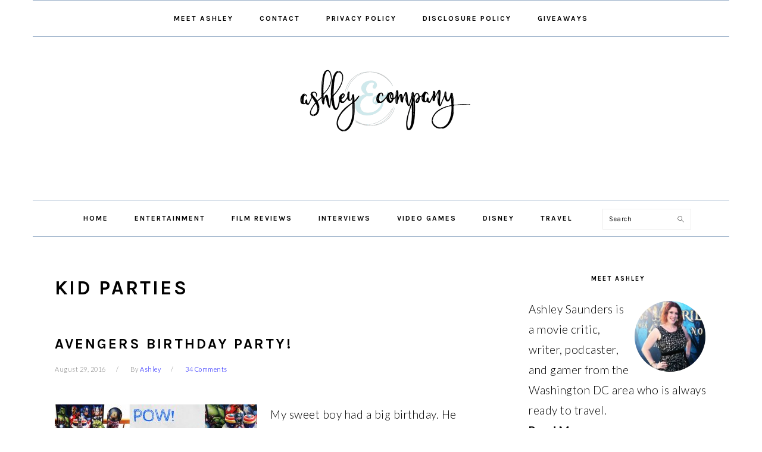

--- FILE ---
content_type: text/html; charset=UTF-8
request_url: https://www.withashleyandco.com/tag/kid-parties/
body_size: 15409
content:
<!DOCTYPE html>
<html lang="en-US" prefix="og: http://ogp.me/ns# fb: http://ogp.me/ns/fb#">
<head>
<meta charset="UTF-8"/>
<meta name="viewport" content="width=device-width, initial-scale=1"/>

	<style>img:is([sizes="auto" i], [sizes^="auto," i]) {contain-intrinsic-size:3000px 1500px}</style>
	
			<style type="text/css">.slide-excerpt{width:50%}.slide-excerpt{bottom:0}.slide-excerpt{right:0}.flexslider{max-width:700px;max-height:400px}.slide-image{max-height:400px}</style>
			<style type="text/css">@media only screen and (min-device-width:320px) and (max-device-width:480px){.slide-excerpt{display:none!important}}</style> <link rel='dns-prefetch' href='//scripts.mediavine.com'/>
<link rel='dns-prefetch' href='//fonts.googleapis.com'/>
<link rel="alternate" type="application/rss+xml" title="With Ashley And Company &raquo; Feed" href="https://www.withashleyandco.com/feed/"/>
<link rel="alternate" type="application/rss+xml" title="With Ashley And Company &raquo; Comments Feed" href="https://www.withashleyandco.com/comments/feed/"/>
<link rel="alternate" type="application/rss+xml" title="With Ashley And Company &raquo; Kid Parties Tag Feed" href="https://www.withashleyandco.com/tag/kid-parties/feed/"/>
<script type="text/javascript">//<![CDATA[
window._wpemojiSettings={"baseUrl":"https:\/\/s.w.org\/images\/core\/emoji\/15.0.3\/72x72\/","ext":".png","svgUrl":"https:\/\/s.w.org\/images\/core\/emoji\/15.0.3\/svg\/","svgExt":".svg","source":{"concatemoji":"https:\/\/www.withashleyandco.com\/wp-includes\/js\/wp-emoji-release.min.js?ver=6.7.4"}};!function(i,n){var o,s,e;function c(e){try{var t={supportTests:e,timestamp:(new Date).valueOf()};sessionStorage.setItem(o,JSON.stringify(t))}catch(e){}}function p(e,t,n){e.clearRect(0,0,e.canvas.width,e.canvas.height),e.fillText(t,0,0);var t=new Uint32Array(e.getImageData(0,0,e.canvas.width,e.canvas.height).data),r=(e.clearRect(0,0,e.canvas.width,e.canvas.height),e.fillText(n,0,0),new Uint32Array(e.getImageData(0,0,e.canvas.width,e.canvas.height).data));return t.every(function(e,t){return e===r[t]})}function u(e,t,n){switch(t){case"flag":return n(e,"\ud83c\udff3\ufe0f\u200d\u26a7\ufe0f","\ud83c\udff3\ufe0f\u200b\u26a7\ufe0f")?!1:!n(e,"\ud83c\uddfa\ud83c\uddf3","\ud83c\uddfa\u200b\ud83c\uddf3")&&!n(e,"\ud83c\udff4\udb40\udc67\udb40\udc62\udb40\udc65\udb40\udc6e\udb40\udc67\udb40\udc7f","\ud83c\udff4\u200b\udb40\udc67\u200b\udb40\udc62\u200b\udb40\udc65\u200b\udb40\udc6e\u200b\udb40\udc67\u200b\udb40\udc7f");case"emoji":return!n(e,"\ud83d\udc26\u200d\u2b1b","\ud83d\udc26\u200b\u2b1b")}return!1}function f(e,t,n){var r="undefined"!=typeof WorkerGlobalScope&&self instanceof WorkerGlobalScope?new OffscreenCanvas(300,150):i.createElement("canvas"),a=r.getContext("2d",{willReadFrequently:!0}),o=(a.textBaseline="top",a.font="600 32px Arial",{});return e.forEach(function(e){o[e]=t(a,e,n)}),o}function t(e){var t=i.createElement("script");t.src=e,t.defer=!0,i.head.appendChild(t)}"undefined"!=typeof Promise&&(o="wpEmojiSettingsSupports",s=["flag","emoji"],n.supports={everything:!0,everythingExceptFlag:!0},e=new Promise(function(e){i.addEventListener("DOMContentLoaded",e,{once:!0})}),new Promise(function(t){var n=function(){try{var e=JSON.parse(sessionStorage.getItem(o));if("object"==typeof e&&"number"==typeof e.timestamp&&(new Date).valueOf()<e.timestamp+604800&&"object"==typeof e.supportTests)return e.supportTests}catch(e){}return null}();if(!n){if("undefined"!=typeof Worker&&"undefined"!=typeof OffscreenCanvas&&"undefined"!=typeof URL&&URL.createObjectURL&&"undefined"!=typeof Blob)try{var e="postMessage("+f.toString()+"("+[JSON.stringify(s),u.toString(),p.toString()].join(",")+"));",r=new Blob([e],{type:"text/javascript"}),a=new Worker(URL.createObjectURL(r),{name:"wpTestEmojiSupports"});return void(a.onmessage=function(e){c(n=e.data),a.terminate(),t(n)})}catch(e){}c(n=f(s,u,p))}t(n)}).then(function(e){for(var t in e)n.supports[t]=e[t],n.supports.everything=n.supports.everything&&n.supports[t],"flag"!==t&&(n.supports.everythingExceptFlag=n.supports.everythingExceptFlag&&n.supports[t]);n.supports.everythingExceptFlag=n.supports.everythingExceptFlag&&!n.supports.flag,n.DOMReady=!1,n.readyCallback=function(){n.DOMReady=!0}}).then(function(){return e}).then(function(){var e;n.supports.everything||(n.readyCallback(),(e=n.source||{}).concatemoji?t(e.concatemoji):e.wpemoji&&e.twemoji&&(t(e.twemoji),t(e.wpemoji)))}))}((window,document),window._wpemojiSettings);
//]]></script>
<style id='aca33b9c04-css' media='all'>.sq_blog_content,.sq_local_content,.sq_quote_content,.sq_wiki_content{position:relative;clear:both;background:#fff;font-size:14px;color:#333;max-width:500px;margin:5px auto;padding:13px;-webkit-transition:.1s border-color;-moz-transition:.1s border-color;transition:.1s border-color;-webkit-border-radius:5px;-moz-border-radius:5px;border-radius:5px;border:1px solid #ddd;-webkit-box-shadow:0 1px 0 #ddd;-moz-box-shadow:0 1px 0 #ddd;box-shadow:0 1px 0 #ddd}.sq_blog_content p,.sq_local_content p,.sq_quote_content p,.sq_wiki_content p{margin:0!important;padding:0!important;line-height:18px!important;font-size:12px!important}.sq_author_avatar{display:block;float:left;width:48px;height:48px;padding:1px;margin:0;border:1px solid #ddd}.sq_quote_text{margin-left:62px;line-height:1.5em;padding-left:21px;background:url(/wp-content/plugins/squirrly-seo/view/assets/img/front/xavatar-margin.png.pagespeed.ic.61a7t2hU8F.webp) left top no-repeat;min-height:52px;font-family:"Georgia",serif;font-size:16px}a.sq_local,a.sq_news,a.sq_wiki{display:block;font-family:"Helvetica",sans-serif;font-weight:700;color:#0074b7;font-size:14px;line-height:1.4em;margin-bottom:5px;text-decoration:none}.sq_local_text,.sq_news_text,.sq_wiki_text{font-size:12px;color:#333}#tinymce mark{background:#fdffc7!important;color:#383838!important;padding:0 5px}#tinymce mark.mark_counter:after{content:attr(data-cnt);color:gray;font-size:70%;line-height:50%;vertical-align:baseline;position:relative;top:-9px}#content .sq_highlight,#content mark{background:0 0!important}#content .sq_highlight .sq_highlight_cnt,#content mark.mark_counter{display:none!important}</style>
<link rel='stylesheet' id='foodie-pro-theme-css' href='https://www.withashleyandco.com/wp-content/themes/foodiepro/A.style.css,qver=3.1.4.pagespeed.cf.5GqR4IBVz8.css' type='text/css' media='all'/>
<style id='foodie-pro-theme-inline-css' type='text/css'>.before-header,.enews-widget,.footer-widgets,.form-allowed-tags{background:#9db2ca}.genesis-nav-menu,.genesis-nav-menu .sub-menu,.entry-footer .entry-meta,.post-meta,li.comment{border-color:#9db2ca}.entry-meta,.post-info,.post-meta,.site-footer{color:#7a7a7a}a,.entry-meta a,.post-info a,.post-meta a,.site-footer a,.entry-content a{color:#00f}a:hover,.entry-meta a:hover,.post-info a:hover,.post-meta a:hover,.site-footer a:hover{color:#45a8b6}.genesis-nav-menu>li>a:hover,.genesis-nav-menu>.current-menu-item>a{color:#45a8b6}.button,button,.enews-widget input[type="submit"],a.more-link,.more-from-category a,.sidebar .button,.sidebar .more-from-category a{background:#45a8b6}.button,button,.enews-widget input[type="submit"],a.more-link,.more-from-category a{border-color:#45a8b6}.button:hover,button:hover,.enews-widget input[type="submit"]:hover,a.more-link:hover,.more-from-category a:hover{background:#9db2ca;color:#fff}body,.site-description,.sidebar .featured-content .entry-title{font-family:"Lato","Helvetica Neue",sans-serif;font-size:15px}.genesis-nav-menu{font-family:"Karla","Helvetica Neue",sans-serif;font-weight:600}h1,h2,h3,h4,h5,h6,.site-title,.entry-title,.widgettitle{font-family:"Karla","Helvetica Neue",sans-serif}.entry-title{font-family:"Karla","Helvetica Neue",sans-serif}.button,.button-secondary,button,input[type="button"],input[type="reset"],input[type="submit"],a.more-link,.more-from-category a{font-family:"Karla","Helvetica Neue",sans-serif}</style>
<style id='wp-emoji-styles-inline-css' type='text/css'>img.wp-smiley,img.emoji{display:inline!important;border:none!important;box-shadow:none!important;height:1em!important;width:1em!important;margin:0 .07em!important;vertical-align:-.1em!important;background:none!important;padding:0!important}</style>
<link rel='stylesheet' id='wp-block-library-css' href='https://www.withashleyandco.com/wp-includes/css/dist/block-library/A.style.min.css,qver=6.7.4.pagespeed.cf.-GTKN38myC.css' type='text/css' media='all'/>
<style id='classic-theme-styles-inline-css' type='text/css'>.wp-block-button__link{color:#fff;background-color:#32373c;border-radius:9999px;box-shadow:none;text-decoration:none;padding:calc(.667em + 2px) calc(1.333em + 2px);font-size:1.125em}.wp-block-file__button{background:#32373c;color:#fff;text-decoration:none}</style>
<style id='global-styles-inline-css' type='text/css'>:root{--wp--preset--aspect-ratio--square:1;--wp--preset--aspect-ratio--4-3: 4/3;--wp--preset--aspect-ratio--3-4: 3/4;--wp--preset--aspect-ratio--3-2: 3/2;--wp--preset--aspect-ratio--2-3: 2/3;--wp--preset--aspect-ratio--16-9: 16/9;--wp--preset--aspect-ratio--9-16: 9/16;--wp--preset--color--black:#000;--wp--preset--color--cyan-bluish-gray:#abb8c3;--wp--preset--color--white:#fff;--wp--preset--color--pale-pink:#f78da7;--wp--preset--color--vivid-red:#cf2e2e;--wp--preset--color--luminous-vivid-orange:#ff6900;--wp--preset--color--luminous-vivid-amber:#fcb900;--wp--preset--color--light-green-cyan:#7bdcb5;--wp--preset--color--vivid-green-cyan:#00d084;--wp--preset--color--pale-cyan-blue:#8ed1fc;--wp--preset--color--vivid-cyan-blue:#0693e3;--wp--preset--color--vivid-purple:#9b51e0;--wp--preset--gradient--vivid-cyan-blue-to-vivid-purple:linear-gradient(135deg,rgba(6,147,227,1) 0%,#9b51e0 100%);--wp--preset--gradient--light-green-cyan-to-vivid-green-cyan:linear-gradient(135deg,#7adcb4 0%,#00d082 100%);--wp--preset--gradient--luminous-vivid-amber-to-luminous-vivid-orange:linear-gradient(135deg,rgba(252,185,0,1) 0%,rgba(255,105,0,1) 100%);--wp--preset--gradient--luminous-vivid-orange-to-vivid-red:linear-gradient(135deg,rgba(255,105,0,1) 0%,#cf2e2e 100%);--wp--preset--gradient--very-light-gray-to-cyan-bluish-gray:linear-gradient(135deg,#eee 0%,#a9b8c3 100%);--wp--preset--gradient--cool-to-warm-spectrum:linear-gradient(135deg,#4aeadc 0%,#9778d1 20%,#cf2aba 40%,#ee2c82 60%,#fb6962 80%,#fef84c 100%);--wp--preset--gradient--blush-light-purple:linear-gradient(135deg,#ffceec 0%,#9896f0 100%);--wp--preset--gradient--blush-bordeaux:linear-gradient(135deg,#fecda5 0%,#fe2d2d 50%,#6b003e 100%);--wp--preset--gradient--luminous-dusk:linear-gradient(135deg,#ffcb70 0%,#c751c0 50%,#4158d0 100%);--wp--preset--gradient--pale-ocean:linear-gradient(135deg,#fff5cb 0%,#b6e3d4 50%,#33a7b5 100%);--wp--preset--gradient--electric-grass:linear-gradient(135deg,#caf880 0%,#71ce7e 100%);--wp--preset--gradient--midnight:linear-gradient(135deg,#020381 0%,#2874fc 100%);--wp--preset--font-size--small:13px;--wp--preset--font-size--medium:20px;--wp--preset--font-size--large:36px;--wp--preset--font-size--x-large:42px;--wp--preset--spacing--20:.44rem;--wp--preset--spacing--30:.67rem;--wp--preset--spacing--40:1rem;--wp--preset--spacing--50:1.5rem;--wp--preset--spacing--60:2.25rem;--wp--preset--spacing--70:3.38rem;--wp--preset--spacing--80:5.06rem;--wp--preset--shadow--natural:6px 6px 9px rgba(0,0,0,.2);--wp--preset--shadow--deep:12px 12px 50px rgba(0,0,0,.4);--wp--preset--shadow--sharp:6px 6px 0 rgba(0,0,0,.2);--wp--preset--shadow--outlined:6px 6px 0 -3px rgba(255,255,255,1) , 6px 6px rgba(0,0,0,1);--wp--preset--shadow--crisp:6px 6px 0 rgba(0,0,0,1)}:where(.is-layout-flex){gap:.5em}:where(.is-layout-grid){gap:.5em}body .is-layout-flex{display:flex}.is-layout-flex{flex-wrap:wrap;align-items:center}.is-layout-flex > :is(*, div){margin:0}body .is-layout-grid{display:grid}.is-layout-grid > :is(*, div){margin:0}:where(.wp-block-columns.is-layout-flex){gap:2em}:where(.wp-block-columns.is-layout-grid){gap:2em}:where(.wp-block-post-template.is-layout-flex){gap:1.25em}:where(.wp-block-post-template.is-layout-grid){gap:1.25em}.has-black-color{color:var(--wp--preset--color--black)!important}.has-cyan-bluish-gray-color{color:var(--wp--preset--color--cyan-bluish-gray)!important}.has-white-color{color:var(--wp--preset--color--white)!important}.has-pale-pink-color{color:var(--wp--preset--color--pale-pink)!important}.has-vivid-red-color{color:var(--wp--preset--color--vivid-red)!important}.has-luminous-vivid-orange-color{color:var(--wp--preset--color--luminous-vivid-orange)!important}.has-luminous-vivid-amber-color{color:var(--wp--preset--color--luminous-vivid-amber)!important}.has-light-green-cyan-color{color:var(--wp--preset--color--light-green-cyan)!important}.has-vivid-green-cyan-color{color:var(--wp--preset--color--vivid-green-cyan)!important}.has-pale-cyan-blue-color{color:var(--wp--preset--color--pale-cyan-blue)!important}.has-vivid-cyan-blue-color{color:var(--wp--preset--color--vivid-cyan-blue)!important}.has-vivid-purple-color{color:var(--wp--preset--color--vivid-purple)!important}.has-black-background-color{background-color:var(--wp--preset--color--black)!important}.has-cyan-bluish-gray-background-color{background-color:var(--wp--preset--color--cyan-bluish-gray)!important}.has-white-background-color{background-color:var(--wp--preset--color--white)!important}.has-pale-pink-background-color{background-color:var(--wp--preset--color--pale-pink)!important}.has-vivid-red-background-color{background-color:var(--wp--preset--color--vivid-red)!important}.has-luminous-vivid-orange-background-color{background-color:var(--wp--preset--color--luminous-vivid-orange)!important}.has-luminous-vivid-amber-background-color{background-color:var(--wp--preset--color--luminous-vivid-amber)!important}.has-light-green-cyan-background-color{background-color:var(--wp--preset--color--light-green-cyan)!important}.has-vivid-green-cyan-background-color{background-color:var(--wp--preset--color--vivid-green-cyan)!important}.has-pale-cyan-blue-background-color{background-color:var(--wp--preset--color--pale-cyan-blue)!important}.has-vivid-cyan-blue-background-color{background-color:var(--wp--preset--color--vivid-cyan-blue)!important}.has-vivid-purple-background-color{background-color:var(--wp--preset--color--vivid-purple)!important}.has-black-border-color{border-color:var(--wp--preset--color--black)!important}.has-cyan-bluish-gray-border-color{border-color:var(--wp--preset--color--cyan-bluish-gray)!important}.has-white-border-color{border-color:var(--wp--preset--color--white)!important}.has-pale-pink-border-color{border-color:var(--wp--preset--color--pale-pink)!important}.has-vivid-red-border-color{border-color:var(--wp--preset--color--vivid-red)!important}.has-luminous-vivid-orange-border-color{border-color:var(--wp--preset--color--luminous-vivid-orange)!important}.has-luminous-vivid-amber-border-color{border-color:var(--wp--preset--color--luminous-vivid-amber)!important}.has-light-green-cyan-border-color{border-color:var(--wp--preset--color--light-green-cyan)!important}.has-vivid-green-cyan-border-color{border-color:var(--wp--preset--color--vivid-green-cyan)!important}.has-pale-cyan-blue-border-color{border-color:var(--wp--preset--color--pale-cyan-blue)!important}.has-vivid-cyan-blue-border-color{border-color:var(--wp--preset--color--vivid-cyan-blue)!important}.has-vivid-purple-border-color{border-color:var(--wp--preset--color--vivid-purple)!important}.has-vivid-cyan-blue-to-vivid-purple-gradient-background{background:var(--wp--preset--gradient--vivid-cyan-blue-to-vivid-purple)!important}.has-light-green-cyan-to-vivid-green-cyan-gradient-background{background:var(--wp--preset--gradient--light-green-cyan-to-vivid-green-cyan)!important}.has-luminous-vivid-amber-to-luminous-vivid-orange-gradient-background{background:var(--wp--preset--gradient--luminous-vivid-amber-to-luminous-vivid-orange)!important}.has-luminous-vivid-orange-to-vivid-red-gradient-background{background:var(--wp--preset--gradient--luminous-vivid-orange-to-vivid-red)!important}.has-very-light-gray-to-cyan-bluish-gray-gradient-background{background:var(--wp--preset--gradient--very-light-gray-to-cyan-bluish-gray)!important}.has-cool-to-warm-spectrum-gradient-background{background:var(--wp--preset--gradient--cool-to-warm-spectrum)!important}.has-blush-light-purple-gradient-background{background:var(--wp--preset--gradient--blush-light-purple)!important}.has-blush-bordeaux-gradient-background{background:var(--wp--preset--gradient--blush-bordeaux)!important}.has-luminous-dusk-gradient-background{background:var(--wp--preset--gradient--luminous-dusk)!important}.has-pale-ocean-gradient-background{background:var(--wp--preset--gradient--pale-ocean)!important}.has-electric-grass-gradient-background{background:var(--wp--preset--gradient--electric-grass)!important}.has-midnight-gradient-background{background:var(--wp--preset--gradient--midnight)!important}.has-small-font-size{font-size:var(--wp--preset--font-size--small)!important}.has-medium-font-size{font-size:var(--wp--preset--font-size--medium)!important}.has-large-font-size{font-size:var(--wp--preset--font-size--large)!important}.has-x-large-font-size{font-size:var(--wp--preset--font-size--x-large)!important}:where(.wp-block-post-template.is-layout-flex){gap:1.25em}:where(.wp-block-post-template.is-layout-grid){gap:1.25em}:where(.wp-block-columns.is-layout-flex){gap:2em}:where(.wp-block-columns.is-layout-grid){gap:2em}:root :where(.wp-block-pullquote){font-size:1.5em;line-height:1.6}</style>
<style id='social-widget-css' media='all'>.socialmedia-buttons{margin-top:5px}.smw_left{text-align:left}.smw_center{text-align:center}.smw_right{text-align:right}li.Social_Widget a{padding:0!important;margin:0!important;background:none!important;text-align:center}.smw_center img,.smw_left img{border:0;border:0!important;display:inline;-webkit-transition:all .2s ease-in;-moz-transition:all .2s ease-in;transition:all .2s ease;margin-right:10px!important}.smw_right img{border:0;border:0!important;display:inline;-webkit-transition:all .2s ease-in;-moz-transition:all .2s ease-in;transition:all .2s ease;margin-left:10px!important}.icons_per_row_1 img{margin-right:0!important;margin-left:0!important}.socialmedia-buttons a{background:none!important}.socialmedia-buttons a:hover{text-decoration:none;border:0}.socialmedia-buttons img{vertical-align:middle;margin-bottom:3px}.socialmedia-buttons img.fade:hover{opacity:1!important;-moz-opacity:1!important;-webkit-transition:all .2s ease-in;-moz-transition:all .2s ease-in;transition:all .2s ease}.socialmedia-buttons img.scale:hover{-moz-transform:scale(1.2);-webkit-transform:scale(1.2);-webkit-transition:all .2s ease-in;-moz-transition:all .2s ease-in;-ms-zoom:1.2;transition:all .2s ease}.socialmedia-buttons img.bounce:hover{transform:translate(0,-2px);-moz-transform:translate(0,-2px);-webkit-transform:translate(0,-2px);-webkit-transition:-webkit-transform .2s ease-in;-moz-transition:all .2s ease-in;transition:all .2s ease}.socialmedia-buttons img.combo:hover{transform:translate(0,-4px);-moz-transform:scale(1.1) translate(0,-4px);-webkit-transform:scale(1.1) translate(0,-4px);-ms-zoom:1.1;opacity:1!important;-moz-opacity:1!important;-webkit-transition:all .2s ease-in;-moz-transition:all .2s ease-in;transition:all .2s ease}</style>
<link rel='stylesheet' id='google-fonts-css' href='//fonts.googleapis.com/css?family=Lato%3Aregular%2Citalic%2C700%2C300%2C300italic%2C700italic%2C900%2C900italic%7CKarla%3Aregular%2Citalic%2C700%2C700italic%26subset%3Dlatin%2C&#038;ver=3.1.4' type='text/css' media='all'/>
<link rel='stylesheet' id='dpsp-frontend-style-pro-css' href='https://www.withashleyandco.com/wp-content/plugins/social-pug/assets/dist/A.style-frontend-pro.css,qver=2.26.2.pagespeed.cf.gurmmFiIGE.css' type='text/css' media='all'/>
<style id='dpsp-frontend-style-pro-inline-css' type='text/css'>@media screen and (max-width:720px ){.dpsp-content-wrapper.dpsp-hide-on-mobile,.dpsp-share-text.dpsp-hide-on-mobile{display:none}.dpsp-has-spacing .dpsp-networks-btns-wrapper li{margin:0 2% 10px 0}.dpsp-network-btn.dpsp-has-label:not(.dpsp-has-count) {max-height:40px;padding:0;justify-content:center}.dpsp-content-wrapper.dpsp-size-small .dpsp-network-btn.dpsp-has-label:not(.dpsp-has-count){max-height:32px}.dpsp-content-wrapper.dpsp-size-large .dpsp-network-btn.dpsp-has-label:not(.dpsp-has-count){max-height:46px}}.dpsp-button-style-8 .dpsp-networks-btns-follow-widget.dpsp-networks-btns-wrapper .dpsp-network-btn:not(:hover):not(:active) {--customnetworkcolor:#2794aa;--customNetworkHoverColor: ;color:#2794aa}.dpsp-button-style-8 .dpsp-networks-btns-follow-widget.dpsp-networks-btns-wrapper .dpsp-network-btn .dpsp-network-icon .dpsp-network-icon-inner>svg{fill:#2794aa}</style>
<style id='simple-social-icons-font-css' media='all'>.simple-social-icons svg[class^="social-"],.simple-social-icons svg[class*=" social-"]{display:inline-block;width:1em;height:1em;stroke-width:0;stroke:currentColor;fill:currentColor}.simple-social-icons{overflow:hidden}.simple-social-icons ul{margin:0;padding:0}.simple-social-icons ul li{background:none!important;border:none!important;float:left;list-style-type:none!important;margin:0 6px 12px!important;padding:0!important}.simple-social-icons ul li a{border:none!important;-moz-box-sizing:content-box;-webkit-box-sizing:content-box;box-sizing:content-box;display:inline-block;font-style:normal!important;font-variant:normal!important;font-weight:normal!important;height:1em;line-height:1em;text-align:center;text-decoration:none!important;text-transform:none!important;width:1em}.simple-social-icons ul.aligncenter{text-align:center}.simple-social-icons ul.aligncenter li{display:inline-block;float:none}.simple-social-icons .screen-reader-text{position:absolute;width:1px;height:1px;padding:0;margin:-1px;overflow:hidden;clip:rect(0,0,0,0);border:0}svg.social-bluesky{margin-left:-.15em}</style>
<style id='wp-pagenavi-css' media='all'>.wp-pagenavi{clear:both}.wp-pagenavi a,.wp-pagenavi span{text-decoration:none;border:1px solid #bfbfbf;padding:3px 5px;margin:2px}.wp-pagenavi a:hover,.wp-pagenavi span.current{border-color:#000}.wp-pagenavi span.current{font-weight:bold}</style>
<link rel='stylesheet' id='commentluv_style-css' href='https://www.withashleyandco.com/wp-content/plugins/commentluv/css/A.commentluv.css,qver=6.7.4.pagespeed.cf.6E-MWPuLYL.css' type='text/css' media='all'/>
<link rel='stylesheet' id='slider_styles-css' href='https://www.withashleyandco.com/wp-content/plugins/genesis-responsive-slider/assets/A.style.css,qver=1.0.1.pagespeed.cf.-ZJdYpwTaF.css' type='text/css' media='all'/>
<script type="text/javascript" src="https://www.withashleyandco.com/wp-includes/js/jquery/jquery.min.js,qver=3.7.1.pagespeed.jm.PoWN7KAtLT.js" id="jquery-core-js"></script>
<script type="text/javascript" src="https://www.withashleyandco.com/wp-includes/js/jquery/jquery-migrate.min.js,qver=3.4.1.pagespeed.jm.bhhu-RahTI.js" id="jquery-migrate-js"></script>
<script type="text/javascript" id="commentluv_script-js-extra">//<![CDATA[
var cl_settings={"name":"Ashley","url":"http:\/\/www.withashleyandco.com","comment":"comment","email":"email","infopanel":"on","default_on":"on","default_on_admin":"on","cl_version":"4","images":"https:\/\/www.withashleyandco.com\/wp-content\/plugins\/commentluv\/images\/","api_url":"http:\/\/www.withashleyandco.com\/wp-admin\/admin-ajax.php","api_url_alt":"https:\/\/www.withashleyandco.com\/wp-admin\/admin-ajax.php","_fetch":"e1b4a38145","_info":"05f2f82211","infoback":"white","infotext":"black","template_insert":"","logged_in":"","refer":"https:\/\/www.withashleyandco.com\/2016\/08\/avengers-birthday-party\/","no_url_message":"Please enter a URL and then click the CommentLuv checkbox if you want to add your last blog post","no_http_message":"Please use http:\/\/ in front of your url","no_url_logged_in_message":"You need to visit your profile in the dashboard and update your details with your site URL","no_info_message":"No info was available or an error occured"};
//]]></script>
<script type="text/javascript" src="https://www.withashleyandco.com/wp-content/plugins/commentluv/js/commentluv.js,qver=4.pagespeed.jm.Wy8TKclhzZ.js" id="commentluv_script-js"></script>
<script type="text/javascript" async="async" fetchpriority="high" data-noptimize="1" data-cfasync="false" src="https://scripts.mediavine.com/tags/with-ashley-and-company.js?ver=6.7.4" id="mv-script-wrapper-js"></script>
<link rel="https://api.w.org/" href="https://www.withashleyandco.com/wp-json/"/><link rel="alternate" title="JSON" type="application/json" href="https://www.withashleyandco.com/wp-json/wp/v2/tags/102"/><link rel="EditURI" type="application/rsd+xml" title="RSD" href="https://www.withashleyandco.com/xmlrpc.php?rsd"/>
		<style>:root{--mv-create-radius:0}</style>
	<meta http-equiv="Content-Security-Policy" content="block-all-mixed-content"/>
<!-- Global site tag (gtag.js) - Google Analytics -->
<script async src="https://www.googletagmanager.com/gtag/js?id=UA-26783610-1"></script>
<script>window.dataLayer=window.dataLayer||[];function gtag(){dataLayer.push(arguments);}gtag('js',new Date());gtag('config','UA-26783610-1');</script>
<!-- Global site tag (gtag.js) - Google Analytics -->
<script async src="https://www.googletagmanager.com/gtag/js?id=G-QK88L64EGH"></script>
<script>window.dataLayer=window.dataLayer||[];function gtag(){dataLayer.push(arguments);}gtag('js',new Date());gtag('config','G-QK88L64EGH');</script>
<!-- Google Tag Manager -->
<script>(function(w,d,s,l,i){w[l]=w[l]||[];w[l].push({'gtm.start':new Date().getTime(),event:'gtm.js'});var f=d.getElementsByTagName(s)[0],j=d.createElement(s),dl=l!='dataLayer'?'&l='+l:'';j.async=true;j.src='https://www.googletagmanager.com/gtm.js?id='+i+dl;f.parentNode.insertBefore(j,f);})(window,document,'script','dataLayer','GTM-K6WDTDZ');</script>
<!-- End Google Tag Manager --><style type="text/css">.site-title a{background:url(https://www.withashleyandco.com/wp-content/uploads/2018/07/xcropped-logo-redux.png.pagespeed.ic.dGZgrFFfZF.webp) no-repeat!important}</style>
<meta name="hubbub-info" description="Hubbub Pro 2.26.2">		<style type="text/css" id="wp-custom-css">body{font-size:19px}h1{font-size:33px;font-weight:bold}h2{font-size:24px;font-weight:bold}h3{font-size:22px}.post p{line-height:1.75;padding-bottom:13px}.cta{background:#e0b753;color:#fff;font-size:14px;text-align:center;text-transform:uppercase;padding:10px 44px;text-decoration:bold;width:100%}.cta:hover{background:#ffb0b2;text-decoration:bold}p .related-single{display:block;font-size:20px;font-weight:700;color:#000;font-family:Roboto;text-transform:uppercase;text-align:left;padding:1rem 0 1.5rem 2rem;border-left:15px solid #45a8b6}p .related-single{font-size:20px;padding-left:3rem}p .related-single a{display:-webkit-box;display:flex;-webkit-box-align:center;align-items:center;-webkit-box-pack:start;justify-content:flex-start;font-size:22px;font-weight:700;line-height:1.3;text-transform:capitalize;line-height:1.4;margin-top:1rem;border-bottom:none}p .related-single a:hover{color:#0f0f0f;text-decoration:underline;background:none}p .next-single{display:-webkit-box;display:flex;-webkit-box-orient:vertical;-webkit-box-direction:normal;flex-direction:column;-webkit-box-align:center;align-items:center;-webkit-box-pack:center;justify-content:center;position:relative;font-size:22px;font-weight:500;color:#000;font-family:Roboto;text-transform:uppercase;text-align:center}p .next-single{font-size:26px;padding:0 1rem}p .next-single a{display:block;font-size:26px;font-weight:500;line-height:1;font-family:Khand;text-transform:capitalize;line-height:1;text-align:center;margin-top:.5rem;border-bottom:none}p .next-single a{font-size:30px}p .next-single a:hover{color:#0f0f0f;text-decoration:underline;background:none}p .next-single a:after{content:"";display:block;width:50px;height:10px;background:#45a8b6;margin:1rem auto 0}p .next-single a:after{margin-top:1rem}</style>
		<title>Kid Parties Archives - With Ashley And Company</title><meta name="robots" content="index,follow"><meta name="googlebot" content="index,follow,max-snippet:-1,max-image-preview:large,max-video-preview:-1"><meta name="bingbot" content="index,follow,max-snippet:-1,max-image-preview:large,max-video-preview:-1"><meta name="keywords" content="Avengers,birthday,Captain America,Disney Party,Kid Parties,Oriental Trading,Party,party food,party planning"/><link rel="canonical" href="https://www.withashleyandco.com/tag/kid-parties/"/><link rel="next" href="https://www.withashleyandco.com/tag/kid-parties/page/2/"/><link rel="alternate" type="application/rss+xml" href="https://www.withashleyandco.com/sitemap.xml"/><link href="/favicon.ico" rel="icon" type="image/x-icon"/><meta name="dc.language" content="en"/><meta name="dc.language.iso" content="en_US"/><meta name="dc.publisher" content="With Ashley And Company"/><meta name="dc.title" content="Kid Parties Archives - With Ashley And Company"/><meta property="og:url" content="https://www.withashleyandco.com/tag/kid-parties/"/><meta property="og:title" content="Kid Parties Archives - With Ashley And Company"/><meta property="og:description" content=""/><meta property="og:type" content="website"/><meta property="og:site_name" content="With Ashley And Company"/><meta property="og:locale" content="en_US"/><meta property="twitter:url" content="https://www.withashleyandco.com/tag/kid-parties/"/><meta property="twitter:title" content="Kid Parties Archives - With Ashley And Company"/><meta property="twitter:description" content=""/><meta property="twitter:domain" content="With Ashley And Company"/><meta property="twitter:card" content="summary"/><meta property="twitter:site" content="1"/><script async src='https://www.googletagmanager.com/gtag/js?id=UA-26783610-1'></script><script>window.dataLayer=window.dataLayer||[];function gtag(){dataLayer.push(arguments);}gtag('js',new Date());gtag('config','UA-26783610-1');</script>
</head>
<body class="archive tag tag-kid-parties tag-102 custom-header header-image header-full-width content-sidebar genesis-breadcrumbs-hidden genesis-footer-widgets-visible foodie-pro" itemscope itemtype="https://schema.org/WebPage"><div class="site-container"><ul class="genesis-skip-link"><li><a href="#genesis-nav-primary" class="screen-reader-shortcut"> Skip to primary navigation</a></li><li><a href="#genesis-content" class="screen-reader-shortcut"> Skip to main content</a></li><li><a href="#genesis-sidebar-primary" class="screen-reader-shortcut"> Skip to primary sidebar</a></li><li><a href="#genesis-footer-widgets" class="screen-reader-shortcut"> Skip to footer</a></li></ul><nav class="nav-secondary" aria-label="Secondary" itemscope itemtype="https://schema.org/SiteNavigationElement"><div class="wrap"><ul id="menu-top-menu" class="menu genesis-nav-menu menu-secondary"><li id="menu-item-16789" class="menu-item menu-item-type-post_type menu-item-object-page menu-item-16789"><a href="https://www.withashleyandco.com/about-ashley-saunders/" itemprop="url" data-wpel-link="internal"><span itemprop="name">Meet Ashley</span></a></li>
<li id="menu-item-16797" class="menu-item menu-item-type-post_type menu-item-object-page menu-item-16797"><a href="https://www.withashleyandco.com/contact/" itemprop="url" data-wpel-link="internal"><span itemprop="name">Contact</span></a></li>
<li id="menu-item-19445" class="menu-item menu-item-type-post_type menu-item-object-page menu-item-privacy-policy menu-item-19445"><a rel="privacy-policy" href="https://www.withashleyandco.com/privacy-policy/" itemprop="url" data-wpel-link="internal"><span itemprop="name">Privacy Policy</span></a></li>
<li id="menu-item-19444" class="menu-item menu-item-type-post_type menu-item-object-page menu-item-19444"><a href="https://www.withashleyandco.com/disclosure-policy/" itemprop="url" data-wpel-link="internal"><span itemprop="name">Disclosure Policy</span></a></li>
<li id="menu-item-16800" class="menu-item menu-item-type-taxonomy menu-item-object-category menu-item-16800"><a href="https://www.withashleyandco.com/category/contests-2/" itemprop="url" data-wpel-link="internal"><span itemprop="name">Giveaways</span></a></li>
</ul></div></nav><header class="site-header" itemscope itemtype="https://schema.org/WPHeader"><div class="wrap"><div class="title-area"><p class="site-title" itemprop="headline"><a href="https://www.withashleyandco.com/" data-wpel-link="internal">With Ashley And Company</a></p><p class="site-description" itemprop="description">Entertainment, Gaming, Travel, &amp; Geek Culture</p></div></div></header><nav class="nav-primary" aria-label="Main" itemscope itemtype="https://schema.org/SiteNavigationElement" id="genesis-nav-primary"><div class="wrap"><ul id="menu-main-menu" class="menu genesis-nav-menu menu-primary"><li id="menu-item-8278" class="menu-item menu-item-type-custom menu-item-object-custom menu-item-home menu-item-8278"><a href="https://www.withashleyandco.com" title="With Ashley And Company" itemprop="url" data-wpel-link="internal"><span itemprop="name">Home</span></a></li>
<li id="menu-item-20070" class="menu-item menu-item-type-taxonomy menu-item-object-category menu-item-has-children menu-item-20070"><a href="https://www.withashleyandco.com/category/entertainment/" itemprop="url" data-wpel-link="internal"><span itemprop="name">Entertainment</span></a>
<ul class="sub-menu">
	<li id="menu-item-36103" class="menu-item menu-item-type-taxonomy menu-item-object-category menu-item-36103"><a href="https://www.withashleyandco.com/category/anime/" itemprop="url" data-wpel-link="internal"><span itemprop="name">Anime</span></a></li>
	<li id="menu-item-16731" class="menu-item menu-item-type-taxonomy menu-item-object-category menu-item-16731"><a href="https://www.withashleyandco.com/category/marvel/" itemprop="url" data-wpel-link="internal"><span itemprop="name">Marvel</span></a></li>
	<li id="menu-item-20261" class="menu-item menu-item-type-taxonomy menu-item-object-category menu-item-20261"><a href="https://www.withashleyandco.com/category/star-wars/" itemprop="url" data-wpel-link="internal"><span itemprop="name">Star Wars</span></a></li>
	<li id="menu-item-20259" class="menu-item menu-item-type-taxonomy menu-item-object-category menu-item-20259"><a href="https://www.withashleyandco.com/category/movies-2/" itemprop="url" data-wpel-link="internal"><span itemprop="name">Movies</span></a></li>
</ul>
</li>
<li id="menu-item-26611" class="menu-item menu-item-type-taxonomy menu-item-object-category menu-item-26611"><a href="https://www.withashleyandco.com/category/film-reviews/" itemprop="url" data-wpel-link="internal"><span itemprop="name">Film Reviews</span></a></li>
<li id="menu-item-26612" class="menu-item menu-item-type-taxonomy menu-item-object-category menu-item-26612"><a href="https://www.withashleyandco.com/category/interviews/" itemprop="url" data-wpel-link="internal"><span itemprop="name">Interviews</span></a></li>
<li id="menu-item-36105" class="menu-item menu-item-type-taxonomy menu-item-object-post_tag menu-item-36105"><a href="https://www.withashleyandco.com/tag/video-games/" itemprop="url" data-wpel-link="internal"><span itemprop="name">video games</span></a></li>
<li id="menu-item-16739" class="menu-item menu-item-type-taxonomy menu-item-object-category menu-item-16739"><a href="https://www.withashleyandco.com/category/disney/" itemprop="url" data-wpel-link="internal"><span itemprop="name">Disney</span></a></li>
<li id="menu-item-16535" class="menu-item menu-item-type-taxonomy menu-item-object-category menu-item-16535"><a href="https://www.withashleyandco.com/category/travel-2/" itemprop="url" data-wpel-link="internal"><span itemprop="name">Travel</span></a></li>
<li id="foodie-search" class="foodie-search menu-item"><form class="search-form" method="get" action="https://www.withashleyandco.com/" role="search" itemprop="potentialAction" itemscope itemtype="https://schema.org/SearchAction"><label class="search-form-label screen-reader-text" for="searchform-1">Search</label><input class="search-form-input" type="search" name="s" id="searchform-1" placeholder="Search" itemprop="query-input"><input class="search-form-submit" type="submit" value="Search"><meta content="https://www.withashleyandco.com/?s={s}" itemprop="target"></form></li></ul></div></nav><div class="site-inner"><div class="content-sidebar-wrap"><main class="content" id="genesis-content"><div class="archive-description taxonomy-archive-description taxonomy-description"><h1 class="archive-title">Kid Parties</h1></div><article class="post-14150 post type-post status-publish format-standard has-post-thumbnail category-disney category-disney-party category-parties tag-avengers tag-birthday tag-captain-america tag-disney-party tag-kid-parties tag-oriental-trading tag-party tag-party-food tag-party-planning entry" aria-label="Avengers Birthday Party!" itemscope itemtype="https://schema.org/CreativeWork"><header class="entry-header"><h2 class="entry-title" itemprop="headline"><a class="entry-title-link" rel="bookmark" href="https://www.withashleyandco.com/2016/08/avengers-birthday-party/" data-wpel-link="internal">Avengers Birthday Party!</a></h2>
<p class="entry-meta"><time class="entry-time" itemprop="datePublished" datetime="2016-08-29T12:03:34-04:00">August 29, 2016</time> By <span class="entry-author" itemprop="author" itemscope itemtype="https://schema.org/Person"><a href="https://www.withashleyandco.com/author/lovespink/" class="entry-author-link" rel="author" itemprop="url" data-wpel-link="internal"><span class="entry-author-name" itemprop="name">Ashley</span></a></span> <span class="entry-comments-link"><a href="https://www.withashleyandco.com/2016/08/avengers-birthday-party/#comments" data-wpel-link="internal">34 Comments</a></span> </p></header><div class="entry-content" itemprop="text"><a class="entry-image-link" href="https://www.withashleyandco.com/2016/08/avengers-birthday-party/" aria-hidden="true" tabindex="-1" data-wpel-link="internal"><img width="340" height="225" src="https://www.withashleyandco.com/wp-content/uploads/2016/08/Bam-340x225.jpg" class="alignleft post-image entry-image" alt="Avengers Birthday Party Ideas, Avengers Birthday Party, Avengers Party ideas, Captain America Birthday Party" itemprop="image" decoding="async" srcset="https://www.withashleyandco.com/wp-content/uploads/2016/08/Bam-340x225.jpg 340w, https://www.withashleyandco.com/wp-content/uploads/2016/08/Bam-680x450.jpg 680w" sizes="(max-width: 340px) 100vw, 340px"/></a><p>My sweet boy had a big birthday. He wanted it to be a SUPER one for all his friends. And I finally got to plan with a theme I had been waiting for since I found out he loved superheroes. His Avengers birthday party was so much fun. Not only for the kids but the adults too. It was an awesome day celebrating my sweet boy.&nbsp;
Avengers Birthday ...</p><p><a class="more-link" href="https://www.withashleyandco.com/2016/08/avengers-birthday-party/" data-wpel-link="internal">Read More</a></p></p></div><footer class="entry-footer"><p class="entry-meta"><span class="entry-categories">Filed Under: <a href="https://www.withashleyandco.com/category/disney/" rel="category tag" data-wpel-link="internal">Disney</a>, <a href="https://www.withashleyandco.com/category/disney-party/" rel="category tag" data-wpel-link="internal">Disney Party</a>, <a href="https://www.withashleyandco.com/category/parties/" rel="category tag" data-wpel-link="internal">Parties</a></span> <span class="entry-tags">Tagged With: <a href="https://www.withashleyandco.com/tag/avengers/" rel="tag" data-wpel-link="internal">Avengers</a>, <a href="https://www.withashleyandco.com/tag/birthday/" rel="tag" data-wpel-link="internal">birthday</a>, <a href="https://www.withashleyandco.com/tag/captain-america/" rel="tag" data-wpel-link="internal">Captain America</a>, <a href="https://www.withashleyandco.com/tag/disney-party/" rel="tag" data-wpel-link="internal">Disney Party</a>, <a href="https://www.withashleyandco.com/tag/kid-parties/" rel="tag" data-wpel-link="internal">Kid Parties</a>, <a href="https://www.withashleyandco.com/tag/oriental-trading/" rel="tag" data-wpel-link="internal">Oriental Trading</a>, <a href="https://www.withashleyandco.com/tag/party/" rel="tag" data-wpel-link="internal">Party</a>, <a href="https://www.withashleyandco.com/tag/party-food/" rel="tag" data-wpel-link="internal">party food</a>, <a href="https://www.withashleyandco.com/tag/party-planning/" rel="tag" data-wpel-link="internal">party planning</a></span></p></footer></article><article class="post-4121 post type-post status-publish format-standard has-post-thumbnail category-best-of-teachable-mommy category-disney-party category-featured tag-alice-in-wonderland tag-disney tag-disney-party tag-disney-side tag-kid-parties entry" aria-label="Have a Very Merry UnBirthday with an Alice in Wonderland, Mad Hatter Tea Party Birthday!" itemscope itemtype="https://schema.org/CreativeWork"><header class="entry-header"><h2 class="entry-title" itemprop="headline"><a class="entry-title-link" rel="bookmark" href="https://www.withashleyandco.com/2014/04/merry-unbirthday-alice-wonderland-mad-hatter-tea-party-birthday/" data-wpel-link="internal">Have a Very Merry UnBirthday with an Alice in Wonderland, Mad Hatter Tea Party Birthday!</a></h2>
<p class="entry-meta"><time class="entry-time" itemprop="datePublished" datetime="2014-04-18T13:48:06-04:00">April 18, 2014</time> By <span class="entry-author" itemprop="author" itemscope itemtype="https://schema.org/Person"><a href="https://www.withashleyandco.com/author/lovespink/" class="entry-author-link" rel="author" itemprop="url" data-wpel-link="internal"><span class="entry-author-name" itemprop="name">Ashley</span></a></span> <span class="entry-comments-link"><a href="https://www.withashleyandco.com/2014/04/merry-unbirthday-alice-wonderland-mad-hatter-tea-party-birthday/#comments" data-wpel-link="internal">3 Comments</a></span> </p></header><div class="entry-content" itemprop="text"><a class="entry-image-link" href="https://www.withashleyandco.com/2014/04/merry-unbirthday-alice-wonderland-mad-hatter-tea-party-birthday/" aria-hidden="true" tabindex="-1" data-wpel-link="internal"><img width="340" height="225" src="https://www.withashleyandco.com/wp-content/uploads/2014/04/IMG_2524-340x225.jpg" class="alignleft post-image entry-image" alt="" itemprop="image" decoding="async" loading="lazy" srcset="https://www.withashleyandco.com/wp-content/uploads/2014/04/IMG_2524-340x225.jpg 340w, https://www.withashleyandco.com/wp-content/uploads/2014/04/IMG_2524-680x450.jpg 680w" sizes="auto, (max-width: 340px) 100vw, 340px"/></a><p>I have always loved Alice in Wonderland, both the books and the classic Disney movie. My daughter and I decided it would be a lot of fun to host a Mad Hatter Tea Party for her birthday. It is a lot of fun to create a party from a theme that is not "in" or "popular" or "new." Parties like these make me stretch my creative muscles and I won't lie, I ...</p><p><a class="more-link" href="https://www.withashleyandco.com/2014/04/merry-unbirthday-alice-wonderland-mad-hatter-tea-party-birthday/" data-wpel-link="internal">Read More</a></p></p></div><footer class="entry-footer"><p class="entry-meta"><span class="entry-categories">Filed Under: <a href="https://www.withashleyandco.com/category/best-of-teachable-mommy/" rel="category tag" data-wpel-link="internal">Best of Teachable Mommy</a>, <a href="https://www.withashleyandco.com/category/disney-party/" rel="category tag" data-wpel-link="internal">Disney Party</a>, <a href="https://www.withashleyandco.com/category/featured/" rel="category tag" data-wpel-link="internal">Featured</a></span> <span class="entry-tags">Tagged With: <a href="https://www.withashleyandco.com/tag/alice-in-wonderland/" rel="tag" data-wpel-link="internal">Alice in Wonderland</a>, <a href="https://www.withashleyandco.com/tag/disney/" rel="tag" data-wpel-link="internal">Disney</a>, <a href="https://www.withashleyandco.com/tag/disney-party/" rel="tag" data-wpel-link="internal">Disney Party</a>, <a href="https://www.withashleyandco.com/tag/disney-side/" rel="tag" data-wpel-link="internal">Disney Side</a>, <a href="https://www.withashleyandco.com/tag/kid-parties/" rel="tag" data-wpel-link="internal">Kid Parties</a></span></p></footer></article><article class="post-4362 post type-post status-publish format-standard has-post-thumbnail category-featured category-oriental-trading tag-crafts tag-easter tag-holidays-2 tag-kid-crafts tag-kid-parties tag-oriental-trading entry" aria-label="Host an Eggcellent Easter Party with Oriental Trading!" itemscope itemtype="https://schema.org/CreativeWork"><header class="entry-header"><h2 class="entry-title" itemprop="headline"><a class="entry-title-link" rel="bookmark" href="https://www.withashleyandco.com/2014/04/host-eggcellent-easter-party-oriental-trading/" data-wpel-link="internal">Host an Eggcellent Easter Party with Oriental Trading!</a></h2>
<p class="entry-meta"><time class="entry-time" itemprop="datePublished" datetime="2014-04-11T19:52:56-04:00">April 11, 2014</time> By <span class="entry-author" itemprop="author" itemscope itemtype="https://schema.org/Person"><a href="https://www.withashleyandco.com/author/lovespink/" class="entry-author-link" rel="author" itemprop="url" data-wpel-link="internal"><span class="entry-author-name" itemprop="name">Ashley</span></a></span> <span class="entry-comments-link"><a href="https://www.withashleyandco.com/2014/04/host-eggcellent-easter-party-oriental-trading/#comments" data-wpel-link="internal">7 Comments</a></span> </p></header><div class="entry-content" itemprop="text"><a class="entry-image-link" href="https://www.withashleyandco.com/2014/04/host-eggcellent-easter-party-oriental-trading/" aria-hidden="true" tabindex="-1" data-wpel-link="internal"><img width="340" height="225" src="https://www.withashleyandco.com/wp-content/uploads/2014/04/easter16-340x225.jpg" class="alignleft post-image entry-image" alt="" itemprop="image" decoding="async" loading="lazy"/></a><p>Easter is almost here! Flowers are blooming, the sun is shining, and families are gathering for some good ol' fashioned Easter fun! Make your Easter the best yet with these&nbsp;excellent eggcellent party decorations and crafts from Oriental Trading!&nbsp;

What I love about Oriental Trading is that I can put a party together easily without ...</p><p><a class="more-link" href="https://www.withashleyandco.com/2014/04/host-eggcellent-easter-party-oriental-trading/" data-wpel-link="internal">Read More</a></p></p></div><footer class="entry-footer"><p class="entry-meta"><span class="entry-categories">Filed Under: <a href="https://www.withashleyandco.com/category/featured/" rel="category tag" data-wpel-link="internal">Featured</a>, <a href="https://www.withashleyandco.com/category/oriental-trading/" rel="category tag" data-wpel-link="internal">Oriental Trading</a></span> <span class="entry-tags">Tagged With: <a href="https://www.withashleyandco.com/tag/crafts/" rel="tag" data-wpel-link="internal">Crafts</a>, <a href="https://www.withashleyandco.com/tag/easter/" rel="tag" data-wpel-link="internal">Easter</a>, <a href="https://www.withashleyandco.com/tag/holidays-2/" rel="tag" data-wpel-link="internal">holidays</a>, <a href="https://www.withashleyandco.com/tag/kid-crafts/" rel="tag" data-wpel-link="internal">Kid crafts</a>, <a href="https://www.withashleyandco.com/tag/kid-parties/" rel="tag" data-wpel-link="internal">Kid Parties</a>, <a href="https://www.withashleyandco.com/tag/oriental-trading/" rel="tag" data-wpel-link="internal">Oriental Trading</a></span></p></footer></article><article class="post-4135 post type-post status-publish format-standard has-post-thumbnail category-disney-party category-featured tag-disney tag-disney-party tag-disney-side tag-kid-parties entry" aria-label="This is How We Show Our Disney Side! #DisneySide" itemscope itemtype="https://schema.org/CreativeWork"><header class="entry-header"><h2 class="entry-title" itemprop="headline"><a class="entry-title-link" rel="bookmark" href="https://www.withashleyandco.com/2014/03/show-disney-side-disneyside/" data-wpel-link="internal">This is How We Show Our Disney Side! #DisneySide</a></h2>
<p class="entry-meta"><time class="entry-time" itemprop="datePublished" datetime="2014-03-01T17:13:46-05:00">March 1, 2014</time> By <span class="entry-author" itemprop="author" itemscope itemtype="https://schema.org/Person"><a href="https://www.withashleyandco.com/author/lovespink/" class="entry-author-link" rel="author" itemprop="url" data-wpel-link="internal"><span class="entry-author-name" itemprop="name">Ashley</span></a></span> <span class="entry-comments-link"><a href="https://www.withashleyandco.com/2014/03/show-disney-side-disneyside/#comments" data-wpel-link="internal">19 Comments</a></span> </p></header><div class="entry-content" itemprop="text"><a class="entry-image-link" href="https://www.withashleyandco.com/2014/03/show-disney-side-disneyside/" aria-hidden="true" tabindex="-1" data-wpel-link="internal"><img width="340" height="225" src="https://www.withashleyandco.com/wp-content/uploads/2014/03/Disney21-340x225.jpg" class="alignleft post-image entry-image" alt="" itemprop="image" decoding="async" loading="lazy" srcset="https://www.withashleyandco.com/wp-content/uploads/2014/03/Disney21-340x225.jpg 340w, https://www.withashleyandco.com/wp-content/uploads/2014/03/Disney21-680x450.jpg 680w" sizes="auto, (max-width: 340px) 100vw, 340px"/></a><p>This past weekend my family and friends got together to show our Disney Side! It was so much fun getting together with fellow Disney Lovers and acting a little Goofy. For me, my Disney Side is all about showing off what I love about Disney. The movies, the characters, and what makes a trip to Walt Disney World so special.&nbsp;
Fall through the ...</p><p><a class="more-link" href="https://www.withashleyandco.com/2014/03/show-disney-side-disneyside/" data-wpel-link="internal">Read More</a></p></p></div><footer class="entry-footer"><p class="entry-meta"><span class="entry-categories">Filed Under: <a href="https://www.withashleyandco.com/category/disney-party/" rel="category tag" data-wpel-link="internal">Disney Party</a>, <a href="https://www.withashleyandco.com/category/featured/" rel="category tag" data-wpel-link="internal">Featured</a></span> <span class="entry-tags">Tagged With: <a href="https://www.withashleyandco.com/tag/disney/" rel="tag" data-wpel-link="internal">Disney</a>, <a href="https://www.withashleyandco.com/tag/disney-party/" rel="tag" data-wpel-link="internal">Disney Party</a>, <a href="https://www.withashleyandco.com/tag/disney-side/" rel="tag" data-wpel-link="internal">Disney Side</a>, <a href="https://www.withashleyandco.com/tag/kid-parties/" rel="tag" data-wpel-link="internal">Kid Parties</a></span></p></footer></article><article class="post-3737 post type-post status-publish format-standard has-post-thumbnail category-oriental-trading category-parties tag-christmas tag-decorating tag-kid-parties tag-oriental-trading tag-parties tag-polar-express entry" aria-label="Have a Polar Express Party with Oriental Trading!" itemscope itemtype="https://schema.org/CreativeWork"><header class="entry-header"><h2 class="entry-title" itemprop="headline"><a class="entry-title-link" rel="bookmark" href="https://www.withashleyandco.com/2013/12/polar-express-party-oriental-trading/" data-wpel-link="internal">Have a Polar Express Party with Oriental Trading!</a></h2>
<p class="entry-meta"><time class="entry-time" itemprop="datePublished" datetime="2013-12-06T15:16:14-05:00">December 6, 2013</time> By <span class="entry-author" itemprop="author" itemscope itemtype="https://schema.org/Person"><a href="https://www.withashleyandco.com/author/lovespink/" class="entry-author-link" rel="author" itemprop="url" data-wpel-link="internal"><span class="entry-author-name" itemprop="name">Ashley</span></a></span> <span class="entry-comments-link"><a href="https://www.withashleyandco.com/2013/12/polar-express-party-oriental-trading/#comments" data-wpel-link="internal">3 Comments</a></span> </p></header><div class="entry-content" itemprop="text"><a class="entry-image-link" href="https://www.withashleyandco.com/2013/12/polar-express-party-oriental-trading/" aria-hidden="true" tabindex="-1" data-wpel-link="internal"><img width="340" height="225" src="https://www.withashleyandco.com/wp-content/uploads/2013/12/Polar-Express-340x225.jpg" class="alignleft post-image entry-image" alt="" itemprop="image" decoding="async" loading="lazy" srcset="https://www.withashleyandco.com/wp-content/uploads/2013/12/Polar-Express-340x225.jpg 340w, https://www.withashleyandco.com/wp-content/uploads/2013/12/Polar-Express-680x450.jpg 680w" sizes="auto, (max-width: 340px) 100vw, 340px"/></a><p>As a mom who likes to make every dollar count, when I plan parties I always check out Oriental Trading! They always have cute, fun, classy, entertaining products that I need without breaking my budget. Most of my teacher friends are always ordering from Oriental Trading for class craft activities and decorations. Needless to say we are all big fans ...</p><p><a class="more-link" href="https://www.withashleyandco.com/2013/12/polar-express-party-oriental-trading/" data-wpel-link="internal">Read More</a></p></p></div><footer class="entry-footer"><p class="entry-meta"><span class="entry-categories">Filed Under: <a href="https://www.withashleyandco.com/category/oriental-trading/" rel="category tag" data-wpel-link="internal">Oriental Trading</a>, <a href="https://www.withashleyandco.com/category/parties/" rel="category tag" data-wpel-link="internal">Parties</a></span> <span class="entry-tags">Tagged With: <a href="https://www.withashleyandco.com/tag/christmas/" rel="tag" data-wpel-link="internal">Christmas</a>, <a href="https://www.withashleyandco.com/tag/decorating/" rel="tag" data-wpel-link="internal">decorating</a>, <a href="https://www.withashleyandco.com/tag/kid-parties/" rel="tag" data-wpel-link="internal">Kid Parties</a>, <a href="https://www.withashleyandco.com/tag/oriental-trading/" rel="tag" data-wpel-link="internal">Oriental Trading</a>, <a href="https://www.withashleyandco.com/tag/parties/" rel="tag" data-wpel-link="internal">Parties</a>, <a href="https://www.withashleyandco.com/tag/polar-express/" rel="tag" data-wpel-link="internal">Polar Express</a></span></p></footer></article><div class="archive-pagination pagination"><div class="pagination-next alignright"><a href="https://www.withashleyandco.com/tag/kid-parties/page/2/" data-wpel-link="internal">Next Page &#x000BB;</a></div></div></main><aside class="sidebar sidebar-primary widget-area" role="complementary" aria-label="Primary Sidebar" itemscope itemtype="https://schema.org/WPSideBar" id="genesis-sidebar-primary"><h2 class="genesis-sidebar-title screen-reader-text">Primary Sidebar</h2><section id="user-profile-2" class="widget user-profile"><div class="widget-wrap"><h3 class="widgettitle widget-title">Meet Ashley</h3>
<p><span class="alignright"><img alt='Avatar for Ashley' title='Gravatar for Ashley' src='https://secure.gravatar.com/avatar/ef3544cb4d77a8281ff1825ca80661a5?s=125&#038;d=mm&#038;r=g' srcset='https://secure.gravatar.com/avatar/ef3544cb4d77a8281ff1825ca80661a5?s=250&#038;d=mm&#038;r=g 2x' class='avatar avatar-125 photo' height='125' width='125' loading='lazy' decoding='async'/></span>Ashley Saunders is a movie critic, writer, podcaster, and gamer from the Washington DC area who is always ready to travel.<br/>
<! --e1357b143b97788052828136962e6822bfec123b3b0fe15aee --> <a class="pagelink" href="https://www.withashleyandco.com/about-ashley-saunders/" data-wpel-link="internal">Read More →</a></p>
</div></section>
<section id="simple-social-icons-1" class="widget simple-social-icons"><div class="widget-wrap"><ul class="aligncenter"><li class="ssi-email"><a href="mailto:ashley@withashleyandco.com"><svg role="img" class="social-email" aria-labelledby="social-email-1"><use xlink:href="https://www.withashleyandco.com/wp-content/plugins/simple-social-icons/symbol-defs.svg#social-email"></use></svg></a></li><li class="ssi-facebook"><a href="https://www.facebook.com/AshleynCompany/" target="_blank" rel="noopener noreferrer nofollow external" data-wpel-link="external" class="ext-link"><svg role="img" class="social-facebook" aria-labelledby="social-facebook-1"><use xlink:href="https://www.withashleyandco.com/wp-content/plugins/simple-social-icons/symbol-defs.svg#social-facebook"></use></svg></a></li><li class="ssi-instagram"><a href="https://www.instagram.com/ashleyinpink/" target="_blank" rel="noopener noreferrer nofollow external" data-wpel-link="external" class="ext-link"><svg role="img" class="social-instagram" aria-labelledby="social-instagram-1"><use xlink:href="https://www.withashleyandco.com/wp-content/plugins/simple-social-icons/symbol-defs.svg#social-instagram"></use></svg></a></li><li class="ssi-pinterest"><a href="https://www.pinterest.com/ashleyncompany/" target="_blank" rel="noopener noreferrer nofollow external" data-wpel-link="external" class="ext-link"><svg role="img" class="social-pinterest" aria-labelledby="social-pinterest-1"><use xlink:href="https://www.withashleyandco.com/wp-content/plugins/simple-social-icons/symbol-defs.svg#social-pinterest"></use></svg></a></li><li class="ssi-rss"><a href="https://www.withashleyandco.com/feed" target="_blank" rel="noopener noreferrer" data-wpel-link="internal"><svg role="img" class="social-rss" aria-labelledby="social-rss-1"><use xlink:href="https://www.withashleyandco.com/wp-content/plugins/simple-social-icons/symbol-defs.svg#social-rss"></use></svg></a></li><li class="ssi-twitter"><a href="https://twitter.com/ThatAshleyErin" target="_blank" rel="noopener noreferrer nofollow external" data-wpel-link="external" class="ext-link"><svg role="img" class="social-twitter" aria-labelledby="social-twitter-1"><use xlink:href="https://www.withashleyandco.com/wp-content/plugins/simple-social-icons/symbol-defs.svg#social-twitter"></use></svg></a></li><li class="ssi-youtube"><a href="https://www.youtube.com/c/AshleynCompany/" target="_blank" rel="noopener noreferrer nofollow external" data-wpel-link="external" class="ext-link"><svg role="img" class="social-youtube" aria-labelledby="social-youtube-1"><use xlink:href="https://www.withashleyandco.com/wp-content/plugins/simple-social-icons/symbol-defs.svg#social-youtube"></use></svg></a></li></ul></div></section>
<section id="search-5" class="widget widget_search"><div class="widget-wrap"><form class="search-form" method="get" action="https://www.withashleyandco.com/" role="search" itemprop="potentialAction" itemscope itemtype="https://schema.org/SearchAction"><label class="search-form-label screen-reader-text" for="searchform-2">Search</label><input class="search-form-input" type="search" name="s" id="searchform-2" placeholder="Search" itemprop="query-input"><input class="search-form-submit" type="submit" value="Search"><meta content="https://www.withashleyandco.com/?s={s}" itemprop="target"></form></div></section>
<section id="custom_html-8" class="widget_text widget widget_custom_html"><div class="widget_text widget-wrap"><div class="textwidget custom-html-widget"></div></div></section>
</aside></div></div><div class="footer-widgets" id="genesis-footer-widgets"><h2 class="genesis-sidebar-title screen-reader-text">Footer</h2><div class="wrap"><div class="widget-area footer-widgets-1 footer-widget-area"><section id="text-17" class="widget widget_text"><div class="widget-wrap">			<div class="textwidget"></div>
		</div></section>
</div><div class="widget-area footer-widgets-3 footer-widget-area"><section id="custom_html-9" class="widget_text widget widget_custom_html"><div class="widget_text widget-wrap"><div class="textwidget custom-html-widget"></div></div></section>
<section id="social-widget-4" class="widget Social_Widget"><div class="widget-wrap"><div class="socialmedia-buttons smw_left"></div></div></section>
<section id="featured-post-25" class="widget featured-content featuredpost"><div class="widget-wrap"><h3 class="widgettitle widget-title">My Favorites</h3>
<article class="simple-grid one-third odd first post-38179 post type-post status-publish format-standard has-post-thumbnail category-entertainment category-film-reviews tag-28-years-later-the-bone-temple-review tag-columbia-pictures tag-film-reviews tag-ralph-fiennes tag-sony-pictures tag-the-bone-temple-review entry" aria-label="28 Years Later The Bone Temple Review"><a href="https://www.withashleyandco.com/2026/01/28-years-later-the-bone-temple-review/" title="28 Years Later The Bone Temple Review" class="alignnone" data-wpel-link="internal"><img width="320" height="321" src="https://www.withashleyandco.com/wp-content/uploads/2026/01/28-Years-Later-The-Bone-Temple-Review-320x321.webp" class="entry-image attachment-post" alt="28 Years Later The Bone Temple Review" itemprop="image" decoding="async" loading="lazy" srcset="https://www.withashleyandco.com/wp-content/uploads/2026/01/28-Years-Later-The-Bone-Temple-Review-320x321.webp 320w, https://www.withashleyandco.com/wp-content/uploads/2026/01/28-Years-Later-The-Bone-Temple-Review-150x150.webp 150w" sizes="auto, (max-width: 320px) 100vw, 320px"/></a></article><article class="simple-grid one-third post-38164 post type-post status-publish format-standard has-post-thumbnail category-games category-reviews tag-kirby-air-riders-review tag-nintendo tag-nintendo-games tag-nintendo-switch-2 tag-video-game-review entry" aria-label="Kirby Air Riders Review: A Chaotic &#038; Engaging Kart Game"><a href="https://www.withashleyandco.com/2026/01/kirby-air-riders-review-switch-2/" title="Kirby Air Riders Review: A Chaotic &#038; Engaging Kart Game" class="alignnone" data-wpel-link="internal"><img width="320" height="321" src="https://www.withashleyandco.com/wp-content/uploads/2026/01/xKirby-Air-Riders-Review-320x321.png.pagespeed.ic.pv7LC0WgfO.webp" class="entry-image attachment-post" alt="Kirby Air Riders Review" itemprop="image" decoding="async" loading="lazy" srcset="https://www.withashleyandco.com/wp-content/uploads/2026/01/xKirby-Air-Riders-Review-320x321.png.pagespeed.ic.pv7LC0WgfO.webp 320w, https://www.withashleyandco.com/wp-content/uploads/2026/01/xKirby-Air-Riders-Review-150x150.png.pagespeed.ic.rQyMOdek0T.webp 150w" sizes="auto, (max-width: 320px) 100vw, 320px"/></a></article><article class="simple-grid one-third odd post-38167 post type-post status-publish format-standard has-post-thumbnail category-entertainment category-movies-2 tag-rental-family tag-rental-family-bonus-features tag-searchlight-pictures entry" aria-label="Rental Family Bonus Features + Release Date"><a href="https://www.withashleyandco.com/2026/01/rental-family-bonus-features-release-date/" title="Rental Family Bonus Features + Release Date" class="alignnone" data-wpel-link="internal"><img width="320" height="321" src="https://www.withashleyandco.com/wp-content/uploads/2026/01/xRental-Family-Bonus-Features-320x321.jpg.pagespeed.ic.9ub13VWKEl.webp" class="entry-image attachment-post" alt="Rental Family Bonus Features" itemprop="image" decoding="async" loading="lazy" srcset="https://www.withashleyandco.com/wp-content/uploads/2026/01/xRental-Family-Bonus-Features-320x321.jpg.pagespeed.ic.9ub13VWKEl.webp 320w, https://www.withashleyandco.com/wp-content/uploads/2026/01/xRental-Family-Bonus-Features-150x150.jpg.pagespeed.ic.kBgrwMxLko.webp 150w" sizes="auto, (max-width: 320px) 100vw, 320px"/></a></article><article class="simple-grid one-third first post-38160 post type-post status-publish format-standard category-entertainment category-movies-2 tag-20th-century-studios tag-predator-badlands tag-predator-badlands-bonus-features entry has-post-thumbnail" aria-label="Predator Badlands Bonus Features + Release Date"><a href="https://www.withashleyandco.com/2026/01/predator-badlands-bonus-features-release-date/" title="Predator Badlands Bonus Features + Release Date" class="alignnone" data-wpel-link="internal"><img width="320" height="321" src="https://www.withashleyandco.com/wp-content/uploads/2026/01/xPredator-Badlands-Bonus-Features-320x321.jpg.pagespeed.ic.Q2dkMWWZwP.webp" class="entry-image attachment-post" alt="Predator Badlands Bonus Features" itemprop="image" decoding="async" loading="lazy" srcset="https://www.withashleyandco.com/wp-content/uploads/2026/01/xPredator-Badlands-Bonus-Features-320x321.jpg.pagespeed.ic.Q2dkMWWZwP.webp 320w, https://www.withashleyandco.com/wp-content/uploads/2026/01/xPredator-Badlands-Bonus-Features-150x150.jpg.pagespeed.ic.ht1OVhNTkM.webp 150w" sizes="auto, (max-width: 320px) 100vw, 320px"/></a></article><article class="simple-grid one-third odd post-38154 post type-post status-publish format-standard has-post-thumbnail category-entertainment category-movies-2 tag-springsteen-deliver-me-from-nowhere tag-springsteen-deliver-me-from-nowhere-bonus-features entry" aria-label="Springsteen Deliver Me From Nowhere Bonus Features + Release Date"><a href="https://www.withashleyandco.com/2025/12/springsteen-deliver-me-from-nowhere-bonus-features-release-date/" title="Springsteen Deliver Me From Nowhere Bonus Features + Release Date" class="alignnone" data-wpel-link="internal"><img width="320" height="321" src="https://www.withashleyandco.com/wp-content/uploads/2025/12/xSpringsteen-Deliver-Me-From-Nowhere-Bonus-Features-320x321.jpg.pagespeed.ic.R6dnNjf7so.webp" class="entry-image attachment-post" alt="Springsteen Deliver Me From Nowhere Bonus Features" itemprop="image" decoding="async" loading="lazy" srcset="https://www.withashleyandco.com/wp-content/uploads/2025/12/xSpringsteen-Deliver-Me-From-Nowhere-Bonus-Features-320x321.jpg.pagespeed.ic.R6dnNjf7so.webp 320w, https://www.withashleyandco.com/wp-content/uploads/2025/12/xSpringsteen-Deliver-Me-From-Nowhere-Bonus-Features-150x150.jpg.pagespeed.ic.-PPczzgvvd.webp 150w" sizes="auto, (max-width: 320px) 100vw, 320px"/></a></article><article class="simple-grid one-third post-38143 post type-post status-publish format-standard has-post-thumbnail category-gift-guide category-contests-2 tag-2025-holiday-gift-guide tag-gift-guide tag-gift-ideas tag-giveaway entry" aria-label="2025 Holiday Gift Guide + Amazon Gift Card Giveaway"><a href="https://www.withashleyandco.com/2025/12/2025-holiday-gift-guide-amazon-gift-card-giveaway/" title="2025 Holiday Gift Guide + Amazon Gift Card Giveaway" class="alignnone" data-wpel-link="internal"><img width="320" height="321" src="https://www.withashleyandco.com/wp-content/uploads/2025/12/x2025-Holiday-Gift-Guide-320x321.png.pagespeed.ic.DGGXEjN7h5.webp" class="entry-image attachment-post" alt="2025 Holiday Gift Guide" itemprop="image" decoding="async" loading="lazy" srcset="https://www.withashleyandco.com/wp-content/uploads/2025/12/x2025-Holiday-Gift-Guide-320x321.png.pagespeed.ic.DGGXEjN7h5.webp 320w, https://www.withashleyandco.com/wp-content/uploads/2025/12/x2025-Holiday-Gift-Guide-150x150.png.pagespeed.ic.UnJcloTSkl.webp 150w" sizes="auto, (max-width: 320px) 100vw, 320px"/></a></article></div></section>
</div><div class="widget-area footer-widgets-4 footer-widget-area"><section id="simple-social-icons-2" class="widget simple-social-icons"><div class="widget-wrap"><ul class="aligncenter"><li class="ssi-email"><a href="mailto:ashley@withashleyandco.com"><svg role="img" class="social-email" aria-labelledby="social-email-2"><use xlink:href="https://www.withashleyandco.com/wp-content/plugins/simple-social-icons/symbol-defs.svg#social-email"></use></svg></a></li><li class="ssi-facebook"><a target="_blank" rel="nofollow external noopener noreferrer" href="https://www.facebook.com/AshleynCompany/" data-wpel-link="external" class="ext-link"><svg role="img" class="social-facebook" aria-labelledby="social-facebook-2"><use xlink:href="https://www.withashleyandco.com/wp-content/plugins/simple-social-icons/symbol-defs.svg#social-facebook"></use></svg></a></li><li class="ssi-instagram"><a target="_blank" rel="nofollow external noopener noreferrer" href="https://www.instagram.com/ashleyinpink/" data-wpel-link="external" class="ext-link"><svg role="img" class="social-instagram" aria-labelledby="social-instagram-2"><use xlink:href="https://www.withashleyandco.com/wp-content/plugins/simple-social-icons/symbol-defs.svg#social-instagram"></use></svg></a></li><li class="ssi-pinterest"><a target="_blank" rel="nofollow external noopener noreferrer" href="https://www.pinterest.com/ashleyncompany" data-wpel-link="external" class="ext-link"><svg role="img" class="social-pinterest" aria-labelledby="social-pinterest-2"><use xlink:href="https://www.withashleyandco.com/wp-content/plugins/simple-social-icons/symbol-defs.svg#social-pinterest"></use></svg></a></li><li class="ssi-rss"><a href="#"><svg role="img" class="social-rss" aria-labelledby="social-rss-2"><use xlink:href="https://www.withashleyandco.com/wp-content/plugins/simple-social-icons/symbol-defs.svg#social-rss"></use></svg></a></li><li class="ssi-twitter"><a target="_blank" rel="nofollow external noopener noreferrer" href="https://twitter.com/ThatAshleyErin" data-wpel-link="external" class="ext-link"><svg role="img" class="social-twitter" aria-labelledby="social-twitter-2"><use xlink:href="https://www.withashleyandco.com/wp-content/plugins/simple-social-icons/symbol-defs.svg#social-twitter"></use></svg></a></li><li class="ssi-youtube"><a target="_blank" rel="nofollow external noopener noreferrer" href="https://www.youtube.com/c/ashleyncompany" data-wpel-link="external" class="ext-link"><svg role="img" class="social-youtube" aria-labelledby="social-youtube-2"><use xlink:href="https://www.withashleyandco.com/wp-content/plugins/simple-social-icons/symbol-defs.svg#social-youtube"></use></svg></a></li></ul></div></section>
</div></div></div><footer class="site-footer" itemscope itemtype="https://schema.org/WPFooter"><div class="wrap"><p>Copyright &#x000A9;&nbsp;2026 · <a href="https://www.withashleyandco.com/" data-wpel-link="internal">With Ashley And Company</a></p></div></footer></div><!-- Google Tag Manager (noscript) -->
<noscript><iframe src="https://www.googletagmanager.com/ns.html?id=GTM-K6WDTDZ" height="0" width="0" style="display:none;visibility:hidden"></iframe></noscript>
<!-- End Google Tag Manager (noscript) --><script type='text/javascript'>jQuery(document).ready(function($){$(".flexslider").flexslider({controlsContainer:"#genesis-responsive-slider",animation:"slide",directionNav:1,controlNav:1,animationDuration:800,slideshowSpeed:4000});});</script><style type="text/css" media="screen">#simple-social-icons-1 ul li a,#simple-social-icons-1 ul li a:hover,#simple-social-icons-1 ul li a:focus{background-color:#fff!important;border-radius:30px;color:#f4a9a9!important;border:0 #fff solid!important;font-size:15px;padding:8px}#simple-social-icons-1 ul li a:hover,#simple-social-icons-1 ul li a:focus{background-color:#fff!important;border-color:#fff!important;color:#ff8989!important}#simple-social-icons-1 ul li a:focus{outline:1px dotted #fff!important}#simple-social-icons-2 ul li a,#simple-social-icons-2 ul li a:hover,#simple-social-icons-2 ul li a:focus{background-color:#fff!important;border-radius:36px;color:#f4a9a9!important;border:2px #f4a9a9 solid!important;font-size:18px;padding:9px}#simple-social-icons-2 ul li a:hover,#simple-social-icons-2 ul li a:focus{background-color:#fff!important;border-color:#f4a586!important;color:#f4a586!important}#simple-social-icons-2 ul li a:focus{outline:1px dotted #fff!important}</style><script type="text/javascript">!function(t,e){"use strict";function n(){if(!a){a=!0;for(var t=0;t<d.length;t++)d[t].fn.call(window,d[t].ctx);d=[]}}function o(){"complete"===document.readyState&&n()}t=t||"docReady",e=e||window;var d=[],a=!1,c=!1;e[t]=function(t,e){return a?void setTimeout(function(){t(e)},1):(d.push({fn:t,ctx:e}),void("complete"===document.readyState||!document.attachEvent&&"interactive"===document.readyState?setTimeout(n,1):c||(document.addEventListener?(document.addEventListener("DOMContentLoaded",n,!1),window.addEventListener("load",n,!1)):(document.attachEvent("onreadystatechange",o),window.attachEvent("onload",n)),c=!0)))}}("wpBruiserDocReady",window);(function(){var wpbrLoader=(function(){var g=document,b=g.createElement('script'),c=g.scripts[0];b.async=1;b.src='https://www.withashleyandco.com/?gdbc-client=3.1.43-'+(new Date()).getTime();c.parentNode.insertBefore(b,c);});wpBruiserDocReady(wpbrLoader);window.onunload=function(){};window.addEventListener('pageshow',function(event){if(event.persisted){(typeof window.WPBruiserClient==='undefined')?wpbrLoader():window.WPBruiserClient.requestTokens();}},false);})();</script><script src="https://www.withashleyandco.com/wp-content/themes,_genesis,_lib,_js,_skip-links.min.js,qver==3.6.0+themes,_foodiepro,_js,_general.js,qver==3.1.4+plugins,_genesis-responsive-slider,_assets,_js,_jquery.flexslider.js,qver==1.0.1+plugins,_page-links-to,_dist,_new-tab.js,qver==3.3.7.pagespeed.jc.V6M3heoUOc.js"></script><script>eval(mod_pagespeed_gYogUQ7c2y);</script>
<script>eval(mod_pagespeed_3xcrJB4xXx);</script>
<script>eval(mod_pagespeed_QTUeaTLWVT);</script>
<script>eval(mod_pagespeed_3GmKIpN$JO);</script>

<script type='text/javascript'>dataLayerCBias=[{'trackingID':'UA-50602991-64','javaScriptVersion':'analytics.js','homePageURL':'https://www.withashleyandco.com'}];</script>
<noscript>
    <iframe src='//www.googletagmanager.com/ns.html?id=GTM-PBN79J' height='0' width='0' style='display:none;visibility:hidden'></iframe>
</noscript>
<script type='text/javascript'>//<![CDATA[
(function(){window.setTimeout(function(){(function(w,d,s,l,i){w[l]=w[l]||[];w[l].push({'gtm.start':new Date().getTime(),event:'gtm.js'});var f=d.getElementsByTagName(s)[0],j=d.createElement(s),dl=l!='dataLayer'?'&l='+l:'';j.async=true;j.src='//www.googletagmanager.com/gtm.'+'js?id='+i+dl;f.parentNode.insertBefore(j,f);})(window,document,'script','dataLayerCBias','GTM-PBN79J');});})();
//]]></script></body></html>

<!-- Cached by WP-Optimize (gzip) - https://teamupdraft.com/wp-optimize/ - Last modified: January 21, 2026 9:23 pm (America/New_York UTC:-4) -->
